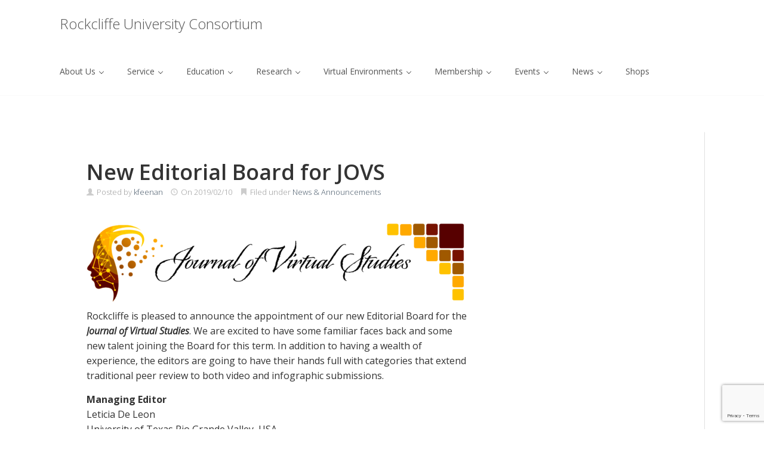

--- FILE ---
content_type: text/html; charset=utf-8
request_url: https://www.google.com/recaptcha/api2/anchor?ar=1&k=6LdAAogUAAAAAH3RnTjyCEJ8dcwHZRbNX-eG-SzE&co=aHR0cHM6Ly91cm9ja2NsaWZmZS5jb206NDQz&hl=en&v=PoyoqOPhxBO7pBk68S4YbpHZ&size=invisible&anchor-ms=20000&execute-ms=30000&cb=liwlp47vcp91
body_size: 48701
content:
<!DOCTYPE HTML><html dir="ltr" lang="en"><head><meta http-equiv="Content-Type" content="text/html; charset=UTF-8">
<meta http-equiv="X-UA-Compatible" content="IE=edge">
<title>reCAPTCHA</title>
<style type="text/css">
/* cyrillic-ext */
@font-face {
  font-family: 'Roboto';
  font-style: normal;
  font-weight: 400;
  font-stretch: 100%;
  src: url(//fonts.gstatic.com/s/roboto/v48/KFO7CnqEu92Fr1ME7kSn66aGLdTylUAMa3GUBHMdazTgWw.woff2) format('woff2');
  unicode-range: U+0460-052F, U+1C80-1C8A, U+20B4, U+2DE0-2DFF, U+A640-A69F, U+FE2E-FE2F;
}
/* cyrillic */
@font-face {
  font-family: 'Roboto';
  font-style: normal;
  font-weight: 400;
  font-stretch: 100%;
  src: url(//fonts.gstatic.com/s/roboto/v48/KFO7CnqEu92Fr1ME7kSn66aGLdTylUAMa3iUBHMdazTgWw.woff2) format('woff2');
  unicode-range: U+0301, U+0400-045F, U+0490-0491, U+04B0-04B1, U+2116;
}
/* greek-ext */
@font-face {
  font-family: 'Roboto';
  font-style: normal;
  font-weight: 400;
  font-stretch: 100%;
  src: url(//fonts.gstatic.com/s/roboto/v48/KFO7CnqEu92Fr1ME7kSn66aGLdTylUAMa3CUBHMdazTgWw.woff2) format('woff2');
  unicode-range: U+1F00-1FFF;
}
/* greek */
@font-face {
  font-family: 'Roboto';
  font-style: normal;
  font-weight: 400;
  font-stretch: 100%;
  src: url(//fonts.gstatic.com/s/roboto/v48/KFO7CnqEu92Fr1ME7kSn66aGLdTylUAMa3-UBHMdazTgWw.woff2) format('woff2');
  unicode-range: U+0370-0377, U+037A-037F, U+0384-038A, U+038C, U+038E-03A1, U+03A3-03FF;
}
/* math */
@font-face {
  font-family: 'Roboto';
  font-style: normal;
  font-weight: 400;
  font-stretch: 100%;
  src: url(//fonts.gstatic.com/s/roboto/v48/KFO7CnqEu92Fr1ME7kSn66aGLdTylUAMawCUBHMdazTgWw.woff2) format('woff2');
  unicode-range: U+0302-0303, U+0305, U+0307-0308, U+0310, U+0312, U+0315, U+031A, U+0326-0327, U+032C, U+032F-0330, U+0332-0333, U+0338, U+033A, U+0346, U+034D, U+0391-03A1, U+03A3-03A9, U+03B1-03C9, U+03D1, U+03D5-03D6, U+03F0-03F1, U+03F4-03F5, U+2016-2017, U+2034-2038, U+203C, U+2040, U+2043, U+2047, U+2050, U+2057, U+205F, U+2070-2071, U+2074-208E, U+2090-209C, U+20D0-20DC, U+20E1, U+20E5-20EF, U+2100-2112, U+2114-2115, U+2117-2121, U+2123-214F, U+2190, U+2192, U+2194-21AE, U+21B0-21E5, U+21F1-21F2, U+21F4-2211, U+2213-2214, U+2216-22FF, U+2308-230B, U+2310, U+2319, U+231C-2321, U+2336-237A, U+237C, U+2395, U+239B-23B7, U+23D0, U+23DC-23E1, U+2474-2475, U+25AF, U+25B3, U+25B7, U+25BD, U+25C1, U+25CA, U+25CC, U+25FB, U+266D-266F, U+27C0-27FF, U+2900-2AFF, U+2B0E-2B11, U+2B30-2B4C, U+2BFE, U+3030, U+FF5B, U+FF5D, U+1D400-1D7FF, U+1EE00-1EEFF;
}
/* symbols */
@font-face {
  font-family: 'Roboto';
  font-style: normal;
  font-weight: 400;
  font-stretch: 100%;
  src: url(//fonts.gstatic.com/s/roboto/v48/KFO7CnqEu92Fr1ME7kSn66aGLdTylUAMaxKUBHMdazTgWw.woff2) format('woff2');
  unicode-range: U+0001-000C, U+000E-001F, U+007F-009F, U+20DD-20E0, U+20E2-20E4, U+2150-218F, U+2190, U+2192, U+2194-2199, U+21AF, U+21E6-21F0, U+21F3, U+2218-2219, U+2299, U+22C4-22C6, U+2300-243F, U+2440-244A, U+2460-24FF, U+25A0-27BF, U+2800-28FF, U+2921-2922, U+2981, U+29BF, U+29EB, U+2B00-2BFF, U+4DC0-4DFF, U+FFF9-FFFB, U+10140-1018E, U+10190-1019C, U+101A0, U+101D0-101FD, U+102E0-102FB, U+10E60-10E7E, U+1D2C0-1D2D3, U+1D2E0-1D37F, U+1F000-1F0FF, U+1F100-1F1AD, U+1F1E6-1F1FF, U+1F30D-1F30F, U+1F315, U+1F31C, U+1F31E, U+1F320-1F32C, U+1F336, U+1F378, U+1F37D, U+1F382, U+1F393-1F39F, U+1F3A7-1F3A8, U+1F3AC-1F3AF, U+1F3C2, U+1F3C4-1F3C6, U+1F3CA-1F3CE, U+1F3D4-1F3E0, U+1F3ED, U+1F3F1-1F3F3, U+1F3F5-1F3F7, U+1F408, U+1F415, U+1F41F, U+1F426, U+1F43F, U+1F441-1F442, U+1F444, U+1F446-1F449, U+1F44C-1F44E, U+1F453, U+1F46A, U+1F47D, U+1F4A3, U+1F4B0, U+1F4B3, U+1F4B9, U+1F4BB, U+1F4BF, U+1F4C8-1F4CB, U+1F4D6, U+1F4DA, U+1F4DF, U+1F4E3-1F4E6, U+1F4EA-1F4ED, U+1F4F7, U+1F4F9-1F4FB, U+1F4FD-1F4FE, U+1F503, U+1F507-1F50B, U+1F50D, U+1F512-1F513, U+1F53E-1F54A, U+1F54F-1F5FA, U+1F610, U+1F650-1F67F, U+1F687, U+1F68D, U+1F691, U+1F694, U+1F698, U+1F6AD, U+1F6B2, U+1F6B9-1F6BA, U+1F6BC, U+1F6C6-1F6CF, U+1F6D3-1F6D7, U+1F6E0-1F6EA, U+1F6F0-1F6F3, U+1F6F7-1F6FC, U+1F700-1F7FF, U+1F800-1F80B, U+1F810-1F847, U+1F850-1F859, U+1F860-1F887, U+1F890-1F8AD, U+1F8B0-1F8BB, U+1F8C0-1F8C1, U+1F900-1F90B, U+1F93B, U+1F946, U+1F984, U+1F996, U+1F9E9, U+1FA00-1FA6F, U+1FA70-1FA7C, U+1FA80-1FA89, U+1FA8F-1FAC6, U+1FACE-1FADC, U+1FADF-1FAE9, U+1FAF0-1FAF8, U+1FB00-1FBFF;
}
/* vietnamese */
@font-face {
  font-family: 'Roboto';
  font-style: normal;
  font-weight: 400;
  font-stretch: 100%;
  src: url(//fonts.gstatic.com/s/roboto/v48/KFO7CnqEu92Fr1ME7kSn66aGLdTylUAMa3OUBHMdazTgWw.woff2) format('woff2');
  unicode-range: U+0102-0103, U+0110-0111, U+0128-0129, U+0168-0169, U+01A0-01A1, U+01AF-01B0, U+0300-0301, U+0303-0304, U+0308-0309, U+0323, U+0329, U+1EA0-1EF9, U+20AB;
}
/* latin-ext */
@font-face {
  font-family: 'Roboto';
  font-style: normal;
  font-weight: 400;
  font-stretch: 100%;
  src: url(//fonts.gstatic.com/s/roboto/v48/KFO7CnqEu92Fr1ME7kSn66aGLdTylUAMa3KUBHMdazTgWw.woff2) format('woff2');
  unicode-range: U+0100-02BA, U+02BD-02C5, U+02C7-02CC, U+02CE-02D7, U+02DD-02FF, U+0304, U+0308, U+0329, U+1D00-1DBF, U+1E00-1E9F, U+1EF2-1EFF, U+2020, U+20A0-20AB, U+20AD-20C0, U+2113, U+2C60-2C7F, U+A720-A7FF;
}
/* latin */
@font-face {
  font-family: 'Roboto';
  font-style: normal;
  font-weight: 400;
  font-stretch: 100%;
  src: url(//fonts.gstatic.com/s/roboto/v48/KFO7CnqEu92Fr1ME7kSn66aGLdTylUAMa3yUBHMdazQ.woff2) format('woff2');
  unicode-range: U+0000-00FF, U+0131, U+0152-0153, U+02BB-02BC, U+02C6, U+02DA, U+02DC, U+0304, U+0308, U+0329, U+2000-206F, U+20AC, U+2122, U+2191, U+2193, U+2212, U+2215, U+FEFF, U+FFFD;
}
/* cyrillic-ext */
@font-face {
  font-family: 'Roboto';
  font-style: normal;
  font-weight: 500;
  font-stretch: 100%;
  src: url(//fonts.gstatic.com/s/roboto/v48/KFO7CnqEu92Fr1ME7kSn66aGLdTylUAMa3GUBHMdazTgWw.woff2) format('woff2');
  unicode-range: U+0460-052F, U+1C80-1C8A, U+20B4, U+2DE0-2DFF, U+A640-A69F, U+FE2E-FE2F;
}
/* cyrillic */
@font-face {
  font-family: 'Roboto';
  font-style: normal;
  font-weight: 500;
  font-stretch: 100%;
  src: url(//fonts.gstatic.com/s/roboto/v48/KFO7CnqEu92Fr1ME7kSn66aGLdTylUAMa3iUBHMdazTgWw.woff2) format('woff2');
  unicode-range: U+0301, U+0400-045F, U+0490-0491, U+04B0-04B1, U+2116;
}
/* greek-ext */
@font-face {
  font-family: 'Roboto';
  font-style: normal;
  font-weight: 500;
  font-stretch: 100%;
  src: url(//fonts.gstatic.com/s/roboto/v48/KFO7CnqEu92Fr1ME7kSn66aGLdTylUAMa3CUBHMdazTgWw.woff2) format('woff2');
  unicode-range: U+1F00-1FFF;
}
/* greek */
@font-face {
  font-family: 'Roboto';
  font-style: normal;
  font-weight: 500;
  font-stretch: 100%;
  src: url(//fonts.gstatic.com/s/roboto/v48/KFO7CnqEu92Fr1ME7kSn66aGLdTylUAMa3-UBHMdazTgWw.woff2) format('woff2');
  unicode-range: U+0370-0377, U+037A-037F, U+0384-038A, U+038C, U+038E-03A1, U+03A3-03FF;
}
/* math */
@font-face {
  font-family: 'Roboto';
  font-style: normal;
  font-weight: 500;
  font-stretch: 100%;
  src: url(//fonts.gstatic.com/s/roboto/v48/KFO7CnqEu92Fr1ME7kSn66aGLdTylUAMawCUBHMdazTgWw.woff2) format('woff2');
  unicode-range: U+0302-0303, U+0305, U+0307-0308, U+0310, U+0312, U+0315, U+031A, U+0326-0327, U+032C, U+032F-0330, U+0332-0333, U+0338, U+033A, U+0346, U+034D, U+0391-03A1, U+03A3-03A9, U+03B1-03C9, U+03D1, U+03D5-03D6, U+03F0-03F1, U+03F4-03F5, U+2016-2017, U+2034-2038, U+203C, U+2040, U+2043, U+2047, U+2050, U+2057, U+205F, U+2070-2071, U+2074-208E, U+2090-209C, U+20D0-20DC, U+20E1, U+20E5-20EF, U+2100-2112, U+2114-2115, U+2117-2121, U+2123-214F, U+2190, U+2192, U+2194-21AE, U+21B0-21E5, U+21F1-21F2, U+21F4-2211, U+2213-2214, U+2216-22FF, U+2308-230B, U+2310, U+2319, U+231C-2321, U+2336-237A, U+237C, U+2395, U+239B-23B7, U+23D0, U+23DC-23E1, U+2474-2475, U+25AF, U+25B3, U+25B7, U+25BD, U+25C1, U+25CA, U+25CC, U+25FB, U+266D-266F, U+27C0-27FF, U+2900-2AFF, U+2B0E-2B11, U+2B30-2B4C, U+2BFE, U+3030, U+FF5B, U+FF5D, U+1D400-1D7FF, U+1EE00-1EEFF;
}
/* symbols */
@font-face {
  font-family: 'Roboto';
  font-style: normal;
  font-weight: 500;
  font-stretch: 100%;
  src: url(//fonts.gstatic.com/s/roboto/v48/KFO7CnqEu92Fr1ME7kSn66aGLdTylUAMaxKUBHMdazTgWw.woff2) format('woff2');
  unicode-range: U+0001-000C, U+000E-001F, U+007F-009F, U+20DD-20E0, U+20E2-20E4, U+2150-218F, U+2190, U+2192, U+2194-2199, U+21AF, U+21E6-21F0, U+21F3, U+2218-2219, U+2299, U+22C4-22C6, U+2300-243F, U+2440-244A, U+2460-24FF, U+25A0-27BF, U+2800-28FF, U+2921-2922, U+2981, U+29BF, U+29EB, U+2B00-2BFF, U+4DC0-4DFF, U+FFF9-FFFB, U+10140-1018E, U+10190-1019C, U+101A0, U+101D0-101FD, U+102E0-102FB, U+10E60-10E7E, U+1D2C0-1D2D3, U+1D2E0-1D37F, U+1F000-1F0FF, U+1F100-1F1AD, U+1F1E6-1F1FF, U+1F30D-1F30F, U+1F315, U+1F31C, U+1F31E, U+1F320-1F32C, U+1F336, U+1F378, U+1F37D, U+1F382, U+1F393-1F39F, U+1F3A7-1F3A8, U+1F3AC-1F3AF, U+1F3C2, U+1F3C4-1F3C6, U+1F3CA-1F3CE, U+1F3D4-1F3E0, U+1F3ED, U+1F3F1-1F3F3, U+1F3F5-1F3F7, U+1F408, U+1F415, U+1F41F, U+1F426, U+1F43F, U+1F441-1F442, U+1F444, U+1F446-1F449, U+1F44C-1F44E, U+1F453, U+1F46A, U+1F47D, U+1F4A3, U+1F4B0, U+1F4B3, U+1F4B9, U+1F4BB, U+1F4BF, U+1F4C8-1F4CB, U+1F4D6, U+1F4DA, U+1F4DF, U+1F4E3-1F4E6, U+1F4EA-1F4ED, U+1F4F7, U+1F4F9-1F4FB, U+1F4FD-1F4FE, U+1F503, U+1F507-1F50B, U+1F50D, U+1F512-1F513, U+1F53E-1F54A, U+1F54F-1F5FA, U+1F610, U+1F650-1F67F, U+1F687, U+1F68D, U+1F691, U+1F694, U+1F698, U+1F6AD, U+1F6B2, U+1F6B9-1F6BA, U+1F6BC, U+1F6C6-1F6CF, U+1F6D3-1F6D7, U+1F6E0-1F6EA, U+1F6F0-1F6F3, U+1F6F7-1F6FC, U+1F700-1F7FF, U+1F800-1F80B, U+1F810-1F847, U+1F850-1F859, U+1F860-1F887, U+1F890-1F8AD, U+1F8B0-1F8BB, U+1F8C0-1F8C1, U+1F900-1F90B, U+1F93B, U+1F946, U+1F984, U+1F996, U+1F9E9, U+1FA00-1FA6F, U+1FA70-1FA7C, U+1FA80-1FA89, U+1FA8F-1FAC6, U+1FACE-1FADC, U+1FADF-1FAE9, U+1FAF0-1FAF8, U+1FB00-1FBFF;
}
/* vietnamese */
@font-face {
  font-family: 'Roboto';
  font-style: normal;
  font-weight: 500;
  font-stretch: 100%;
  src: url(//fonts.gstatic.com/s/roboto/v48/KFO7CnqEu92Fr1ME7kSn66aGLdTylUAMa3OUBHMdazTgWw.woff2) format('woff2');
  unicode-range: U+0102-0103, U+0110-0111, U+0128-0129, U+0168-0169, U+01A0-01A1, U+01AF-01B0, U+0300-0301, U+0303-0304, U+0308-0309, U+0323, U+0329, U+1EA0-1EF9, U+20AB;
}
/* latin-ext */
@font-face {
  font-family: 'Roboto';
  font-style: normal;
  font-weight: 500;
  font-stretch: 100%;
  src: url(//fonts.gstatic.com/s/roboto/v48/KFO7CnqEu92Fr1ME7kSn66aGLdTylUAMa3KUBHMdazTgWw.woff2) format('woff2');
  unicode-range: U+0100-02BA, U+02BD-02C5, U+02C7-02CC, U+02CE-02D7, U+02DD-02FF, U+0304, U+0308, U+0329, U+1D00-1DBF, U+1E00-1E9F, U+1EF2-1EFF, U+2020, U+20A0-20AB, U+20AD-20C0, U+2113, U+2C60-2C7F, U+A720-A7FF;
}
/* latin */
@font-face {
  font-family: 'Roboto';
  font-style: normal;
  font-weight: 500;
  font-stretch: 100%;
  src: url(//fonts.gstatic.com/s/roboto/v48/KFO7CnqEu92Fr1ME7kSn66aGLdTylUAMa3yUBHMdazQ.woff2) format('woff2');
  unicode-range: U+0000-00FF, U+0131, U+0152-0153, U+02BB-02BC, U+02C6, U+02DA, U+02DC, U+0304, U+0308, U+0329, U+2000-206F, U+20AC, U+2122, U+2191, U+2193, U+2212, U+2215, U+FEFF, U+FFFD;
}
/* cyrillic-ext */
@font-face {
  font-family: 'Roboto';
  font-style: normal;
  font-weight: 900;
  font-stretch: 100%;
  src: url(//fonts.gstatic.com/s/roboto/v48/KFO7CnqEu92Fr1ME7kSn66aGLdTylUAMa3GUBHMdazTgWw.woff2) format('woff2');
  unicode-range: U+0460-052F, U+1C80-1C8A, U+20B4, U+2DE0-2DFF, U+A640-A69F, U+FE2E-FE2F;
}
/* cyrillic */
@font-face {
  font-family: 'Roboto';
  font-style: normal;
  font-weight: 900;
  font-stretch: 100%;
  src: url(//fonts.gstatic.com/s/roboto/v48/KFO7CnqEu92Fr1ME7kSn66aGLdTylUAMa3iUBHMdazTgWw.woff2) format('woff2');
  unicode-range: U+0301, U+0400-045F, U+0490-0491, U+04B0-04B1, U+2116;
}
/* greek-ext */
@font-face {
  font-family: 'Roboto';
  font-style: normal;
  font-weight: 900;
  font-stretch: 100%;
  src: url(//fonts.gstatic.com/s/roboto/v48/KFO7CnqEu92Fr1ME7kSn66aGLdTylUAMa3CUBHMdazTgWw.woff2) format('woff2');
  unicode-range: U+1F00-1FFF;
}
/* greek */
@font-face {
  font-family: 'Roboto';
  font-style: normal;
  font-weight: 900;
  font-stretch: 100%;
  src: url(//fonts.gstatic.com/s/roboto/v48/KFO7CnqEu92Fr1ME7kSn66aGLdTylUAMa3-UBHMdazTgWw.woff2) format('woff2');
  unicode-range: U+0370-0377, U+037A-037F, U+0384-038A, U+038C, U+038E-03A1, U+03A3-03FF;
}
/* math */
@font-face {
  font-family: 'Roboto';
  font-style: normal;
  font-weight: 900;
  font-stretch: 100%;
  src: url(//fonts.gstatic.com/s/roboto/v48/KFO7CnqEu92Fr1ME7kSn66aGLdTylUAMawCUBHMdazTgWw.woff2) format('woff2');
  unicode-range: U+0302-0303, U+0305, U+0307-0308, U+0310, U+0312, U+0315, U+031A, U+0326-0327, U+032C, U+032F-0330, U+0332-0333, U+0338, U+033A, U+0346, U+034D, U+0391-03A1, U+03A3-03A9, U+03B1-03C9, U+03D1, U+03D5-03D6, U+03F0-03F1, U+03F4-03F5, U+2016-2017, U+2034-2038, U+203C, U+2040, U+2043, U+2047, U+2050, U+2057, U+205F, U+2070-2071, U+2074-208E, U+2090-209C, U+20D0-20DC, U+20E1, U+20E5-20EF, U+2100-2112, U+2114-2115, U+2117-2121, U+2123-214F, U+2190, U+2192, U+2194-21AE, U+21B0-21E5, U+21F1-21F2, U+21F4-2211, U+2213-2214, U+2216-22FF, U+2308-230B, U+2310, U+2319, U+231C-2321, U+2336-237A, U+237C, U+2395, U+239B-23B7, U+23D0, U+23DC-23E1, U+2474-2475, U+25AF, U+25B3, U+25B7, U+25BD, U+25C1, U+25CA, U+25CC, U+25FB, U+266D-266F, U+27C0-27FF, U+2900-2AFF, U+2B0E-2B11, U+2B30-2B4C, U+2BFE, U+3030, U+FF5B, U+FF5D, U+1D400-1D7FF, U+1EE00-1EEFF;
}
/* symbols */
@font-face {
  font-family: 'Roboto';
  font-style: normal;
  font-weight: 900;
  font-stretch: 100%;
  src: url(//fonts.gstatic.com/s/roboto/v48/KFO7CnqEu92Fr1ME7kSn66aGLdTylUAMaxKUBHMdazTgWw.woff2) format('woff2');
  unicode-range: U+0001-000C, U+000E-001F, U+007F-009F, U+20DD-20E0, U+20E2-20E4, U+2150-218F, U+2190, U+2192, U+2194-2199, U+21AF, U+21E6-21F0, U+21F3, U+2218-2219, U+2299, U+22C4-22C6, U+2300-243F, U+2440-244A, U+2460-24FF, U+25A0-27BF, U+2800-28FF, U+2921-2922, U+2981, U+29BF, U+29EB, U+2B00-2BFF, U+4DC0-4DFF, U+FFF9-FFFB, U+10140-1018E, U+10190-1019C, U+101A0, U+101D0-101FD, U+102E0-102FB, U+10E60-10E7E, U+1D2C0-1D2D3, U+1D2E0-1D37F, U+1F000-1F0FF, U+1F100-1F1AD, U+1F1E6-1F1FF, U+1F30D-1F30F, U+1F315, U+1F31C, U+1F31E, U+1F320-1F32C, U+1F336, U+1F378, U+1F37D, U+1F382, U+1F393-1F39F, U+1F3A7-1F3A8, U+1F3AC-1F3AF, U+1F3C2, U+1F3C4-1F3C6, U+1F3CA-1F3CE, U+1F3D4-1F3E0, U+1F3ED, U+1F3F1-1F3F3, U+1F3F5-1F3F7, U+1F408, U+1F415, U+1F41F, U+1F426, U+1F43F, U+1F441-1F442, U+1F444, U+1F446-1F449, U+1F44C-1F44E, U+1F453, U+1F46A, U+1F47D, U+1F4A3, U+1F4B0, U+1F4B3, U+1F4B9, U+1F4BB, U+1F4BF, U+1F4C8-1F4CB, U+1F4D6, U+1F4DA, U+1F4DF, U+1F4E3-1F4E6, U+1F4EA-1F4ED, U+1F4F7, U+1F4F9-1F4FB, U+1F4FD-1F4FE, U+1F503, U+1F507-1F50B, U+1F50D, U+1F512-1F513, U+1F53E-1F54A, U+1F54F-1F5FA, U+1F610, U+1F650-1F67F, U+1F687, U+1F68D, U+1F691, U+1F694, U+1F698, U+1F6AD, U+1F6B2, U+1F6B9-1F6BA, U+1F6BC, U+1F6C6-1F6CF, U+1F6D3-1F6D7, U+1F6E0-1F6EA, U+1F6F0-1F6F3, U+1F6F7-1F6FC, U+1F700-1F7FF, U+1F800-1F80B, U+1F810-1F847, U+1F850-1F859, U+1F860-1F887, U+1F890-1F8AD, U+1F8B0-1F8BB, U+1F8C0-1F8C1, U+1F900-1F90B, U+1F93B, U+1F946, U+1F984, U+1F996, U+1F9E9, U+1FA00-1FA6F, U+1FA70-1FA7C, U+1FA80-1FA89, U+1FA8F-1FAC6, U+1FACE-1FADC, U+1FADF-1FAE9, U+1FAF0-1FAF8, U+1FB00-1FBFF;
}
/* vietnamese */
@font-face {
  font-family: 'Roboto';
  font-style: normal;
  font-weight: 900;
  font-stretch: 100%;
  src: url(//fonts.gstatic.com/s/roboto/v48/KFO7CnqEu92Fr1ME7kSn66aGLdTylUAMa3OUBHMdazTgWw.woff2) format('woff2');
  unicode-range: U+0102-0103, U+0110-0111, U+0128-0129, U+0168-0169, U+01A0-01A1, U+01AF-01B0, U+0300-0301, U+0303-0304, U+0308-0309, U+0323, U+0329, U+1EA0-1EF9, U+20AB;
}
/* latin-ext */
@font-face {
  font-family: 'Roboto';
  font-style: normal;
  font-weight: 900;
  font-stretch: 100%;
  src: url(//fonts.gstatic.com/s/roboto/v48/KFO7CnqEu92Fr1ME7kSn66aGLdTylUAMa3KUBHMdazTgWw.woff2) format('woff2');
  unicode-range: U+0100-02BA, U+02BD-02C5, U+02C7-02CC, U+02CE-02D7, U+02DD-02FF, U+0304, U+0308, U+0329, U+1D00-1DBF, U+1E00-1E9F, U+1EF2-1EFF, U+2020, U+20A0-20AB, U+20AD-20C0, U+2113, U+2C60-2C7F, U+A720-A7FF;
}
/* latin */
@font-face {
  font-family: 'Roboto';
  font-style: normal;
  font-weight: 900;
  font-stretch: 100%;
  src: url(//fonts.gstatic.com/s/roboto/v48/KFO7CnqEu92Fr1ME7kSn66aGLdTylUAMa3yUBHMdazQ.woff2) format('woff2');
  unicode-range: U+0000-00FF, U+0131, U+0152-0153, U+02BB-02BC, U+02C6, U+02DA, U+02DC, U+0304, U+0308, U+0329, U+2000-206F, U+20AC, U+2122, U+2191, U+2193, U+2212, U+2215, U+FEFF, U+FFFD;
}

</style>
<link rel="stylesheet" type="text/css" href="https://www.gstatic.com/recaptcha/releases/PoyoqOPhxBO7pBk68S4YbpHZ/styles__ltr.css">
<script nonce="ftphvj3Zmy7a4oiCvcwE8w" type="text/javascript">window['__recaptcha_api'] = 'https://www.google.com/recaptcha/api2/';</script>
<script type="text/javascript" src="https://www.gstatic.com/recaptcha/releases/PoyoqOPhxBO7pBk68S4YbpHZ/recaptcha__en.js" nonce="ftphvj3Zmy7a4oiCvcwE8w">
      
    </script></head>
<body><div id="rc-anchor-alert" class="rc-anchor-alert"></div>
<input type="hidden" id="recaptcha-token" value="[base64]">
<script type="text/javascript" nonce="ftphvj3Zmy7a4oiCvcwE8w">
      recaptcha.anchor.Main.init("[\x22ainput\x22,[\x22bgdata\x22,\x22\x22,\[base64]/[base64]/MjU1Ong/[base64]/[base64]/[base64]/[base64]/[base64]/[base64]/[base64]/[base64]/[base64]/[base64]/[base64]/[base64]/[base64]/[base64]/[base64]\\u003d\x22,\[base64]\x22,\x22wpPCkcODw59iKDJjwpfDv8KEeRtLeWHDocO2wo7Dgx1/LcK/wpHDt8O4wrjCicK+LwjDjWbDrsOTLcOiw7hsQVs6YSTDj1pxwr7DlWpweMOtwozCicO1QDsRwqc2wp/[base64]/CkHHDmislwqQdw6LChcKoT13Ds8OSMVXDkMOjVMK4VwHCuhlrw7NLwq7CrAAECcOYFiMwwpU6asKcwp3Ds0PCjkzDghrCmsOCwpjDjcKBVcOWcV8Mw6RMZkJCTMOjbnDCmsKbBsKcw44BFy/DuSErS07DgcKCw5gaVMKdej9Jw6EWwokSwqBSw6zCj3jCg8K+OR0FQ8OAdMOOacKEa0BtwrzDkWc1w48wYRrCj8OpwrMpRUVBw4k4wo3CtcK4P8KEOgUqc0bCt8KFRcOYRsOdfkg/BUDDlMKRUcOhw6bDkDHDmkNPZ3rDjSwNbVIaw5HDnQTDmwHDo33ClMO8wpvDnsOqBsOwA8OswpZkf3FecsKhw5LCv8K6bsOHM1xDOMOPw7t0w6LDsmx7wqrDq8Ogwpkuwqtww6rCijbDjGbDg1zCo8KHYcKWWjNkwpHDk0HDmAkkaX/CnCzCjcOiwr7Do8OlQXpswqTDl8KpYXPChMOjw7lYw5FSdcKcFcOMK8KPwotOT8O2w7Jow5HDiX9NAghQEcOvw7hELsOaeSg8O3sPTMKhYsOtwrESw4MMwpNbQcOGKMKACsO8S0/ChC1Zw4ZOw6/CrMKedhRXeMKFwoQoJVTDgm7CqgDDpSBOJi7CrCk8VcKiJ8KeQ0vClsKFwp/[base64]/DnTMUwoEYEsKtwonDtsOWwpjDuDzDnA4aMMK6VgpCw6zDg8KIQ8O+w4R8w6ctwrnDoU7DlcOpH8O+fXB1woIew6gIT1Qywotsw6DChz1qwo5uSsO6wqvDu8OkwrxAT8ObZBNhwo8bacKIw5DCkxnCp30HGC98wpcIwp/DnMKjw6HDh8Kww5DDucKNXMOlwpPDlmQyBMKKQcKTwrFYw5nDocOxchrDisOucj3CgsOTYMOYWgt3w5vCoDjCsW/Dk8Kxw5/DhcK4U3wjBsOEwqRScXpMwrPCuBA5V8K4w7nDr8KEK0PDtxpPRwDCpCHDvcKhw5LCtgHCjcKkw6bCvHbCvT/[base64]/woDDlzHCu8K4wosOw7E+wq3DlMO+wptEMTPCu8O+w7XDhTDDucKXTMOcwqrDl0/DjxvDs8OhwojDqnxrQsKDJgTDuT7DicO2w5vCpTE7c1PCiW7DvMOhPsK1w7rDuhnCo2jCqAlqw57CvcKxVHDCpWM6Zk3DqsOhC8KtEGrCvhrDtsK2AMKLAMOJwo/DlXkkw6TDkMKbKXQSw77DtCTDqEt6wo1xwoDDkkNSES/CiDjCuAIcF1DDvifDt3/CtwLDsQ0lOQhpPmzDry0+F1w+w7Vge8OncXM/bWjDn2dbwp17U8OadcOSYlpfQcO7wrTCq0tFcMK6csObQ8Odw48Bw49twqrCjEAMwrF1wq3DlwXCmsOgI1LCgQEVw7LCjsO/w7dhw4xXw4JINMKiwqxrw6bDrWHDvW8VSjdMwp7CqMKPZ8OyT8OxRsO+w6nCgUrCgEjCosK4elguUHnDqWdKGsKVBwByD8KvB8KMQW8/MiAodsKxw5cIw49Sw6XDq8KPEsOswrElw6nCvWBqw71tccKywowqTVkfw70LR8Ogw7B1LMKpwpDDlcOzw5Eqwo0Xw5RbcWg+NsO/wpYUNsKowqTDjMKyw51eJsKMJxsnwpwVesKVw4/DohYXwpnDj0gtwolFwqvDkMOJw6PCi8KWw7/[base64]/DkhHCgHzDukETwpVMwqRaw7sBN3lYRFIlOMOeGsKAwo8Uw4HDsEtLJ2Z9w7/DrsOWDMO1YGMVwqDDvMK9w5zCgsOzwp4Jw5TDkMOsFMKpw6bCsMO7ew44w6fChW3CnDbCuE7CpBXCs3XCgVICUX44wp1HwobDjE9AwqXCqcOawrHDh8OZwoE9wp4lMsOnwrFBAwAwwqlgFcKwwpQ9w5JDIW4DwpUeWRrCksOdFR5RwovDoCTDm8Kcwq/Dv8OswpXDlcO/RcKkbcKUwrUjMyNfCADCrMKQH8OzbcO0JsK2wpvChRLCqgDCk3JQXwsvHcK3XA7Cpg3Dmw3DpMOaLcO9KcOzwrMhC17DpsOYw6fDqcKbDsKMwp1Vw4TDv0LCuQ5yGnxGwprDh8O3w5jCtMKNwo0Cw7llTsOLNl/[base64]/[base64]/CoMOdwqcdIjoWXcOuNcOmw6BFdS8gwp9pw7LCgcOfw7YGw4PDoBViw4/[base64]/Dn0VtYcOIZMOrIiPCocO5w5jDiyvDvsOhDGjDnsO/wrtGwqxNPBFrC3XDmMOYSMOELGwOCcO1w4oUwpvDuC7CnHsTwq/DpcKMBMOkTF3DoAUvwpcHw6nDksKqXUTCqVgjMsOfwojDksO4XMO8w4vCmVbDnBg+ecKxRSddXMK4c8KXwooFw7Bwwr/CgMKDwqHCvykCwp/[base64]/CkEbCqcOrw6Qvw5jCkcKhwqTCmsKPw4otASswwogqwoF9H1o3QcKwc1nCnhVkccO4wr8xw4gLwoTCqQXCiMK7enHDl8KDwpJ5w4QqRMOYwr/Cu3RdKcKLwrFdSFHCkiROw5rDgQXDhsKoPcKpL8OZKsOuw4Rhw5/[base64]/wrLDvsO9w5wuDsKBSHHDisO/[base64]/CjsO3wovDssKfJUMAw7V5w7lhfMOecz/DpsKgfHXDu8OpNHXCvBnDvMOtIsOPTmEkwr7Cn28yw5AgwrENworCth/Dp8KwDsKnw7oSVyUoK8OKXcKTC0LCkVNow4YxZFlNw7zCtMKKfX7CmWvCvMKVPHfDuMObRD5QMcKew5/CoQB9w5vCncKDw6LCkAx3WcOTPDY/KF4Bw6QMMAV/Z8Oxw7FAHS0/TUnDnsO+w77ChsK/wrhfcxATwqPCkj3CgATDhsOWwpEVPcOTJF9/w61fGsKNwqosOsOww5YqwonDpA/DgcOAG8KBSMKBD8ORecOCR8KhwqsSESTDtVjDlhU0woZjwqY5A3RnT8K7NcKVH8ONeMO9SsKVwoLCt2rCksKGwp0cA8OmGcKZwrQ9K8KZbsOrwrbDrREHw4YWTDnDn8KWW8O8OsOYwoN/w5TCgsOgPzB6XMKXBcOJVsKtN0pUKsKbw6TCoxLDksOuwpstC8KZEQ4vTMOqwq/ChMKsYsO7w4MDJ8Ouw5FGVErDjWrDssOdwo9JYMO2w7Q4TjECwpQjFsKDEMOOw45MQcK+N2kqwr/[base64]/w6fDrUFdDsOuwoclwpXDuTMrw77DncOxw4TDjsKhw6kIw6XCucKZwolsGURBIkBjXxjCgBNxMlNcYSQGwpEzw6B4KcOPw4kBZxzCo8OyQsKlwqklwppRw7TCo8KrOyRNL2/DoEscwrDDuykrw6bDsMOZYMKvBjHDlsOIO3TCrDQSQh/DkMK1w7xsbsOfwplKw4FPwrYuw5rCvMKsI8KKwq4Ew6QxT8OqJ8KJw4HDo8KnCHdZw47Col9haFFVF8KwKhlSwr/[base64]/[base64]/ZGzCgMKIwoVrw7RZw6zDo8OOJMKcRgbDhcOvwpp/[base64]/CmTRkV8KMw40ww77CmMOzSghHwovDvCdyw7cWMlXClmY1MsOdw7haw6PClMOiCMO8Vw3Dh3NiwpnCgcKCS3FXw4LDjEoGw47CnHTDgsK8wqYrC8KhwqFuQcOBNhfDqW5GwodMwqZIwrfCv2nDicKzYgjCmG/[base64]/[base64]/Ct8O4wqh3HsKjYUHDicKQCgJWw69zw4rDrG3CjUtgVA7ChcKKOMKCwpcgShY6MV8iR8KEw4ZIJMO1McKDWRpsw7LDicKnwqoEXkLCnAzCh8KFGz87YsKeDQfCqyPCsCNcHyNzw5LCjMKkwr/CsVbDlsOKwo4gBMK/w4PDjRvCg8OKU8Oaw5kQOMOAwrfDpVPCpQTCiMOvw63CmR/[base64]/e8OdHyzCrMOQw68uKMKQHMKhw5oBwrR1wrlrw4DCvcKoDxfCpEfCvcOONMK+w4AOw6TCvMOFw67Dui7CtF3DmBM8LcO4wpoRwpg3w6N3ZsOle8OEwpfCi8OTUA7CsX3DscO/w67ChFPCg8KDw5N3woVawr8/wrtSWcKBRnXCpsOKa1N5G8Kiwqx6e1p6w6txwq7DiUFgacKXwo4Fw5p+HcO5XMONwrnDksKlQF3CvCXDm3TCgMO6McKEwo8HNgrDvRzCrsOzwrPCtMOLw4TDtG/CosOqwq7DlsOrwobCu8OlW8KvRUp1OgbDtsOEw5nDiUETWkgBRMOkLUcIwrHDkSLChcO5wofDsMOsw4rDoATCllstw77CkzbDh0U/[base64]/Dgi3CtX1TwpcGw4wYOlc9woDDnsOeey5zIcK6w4hUa3t5w4MIFzvCkAVPdMOWw5MnwrhYJMOpZcK9TD5tw7bCnEJ5LhQddsOvw7s7W8OAw5LDvHF4wq/[base64]/DsVnDgkDDlVE8wrFPwqwvw4FkwrDCpCvCsA/[base64]/Do38Uw6jCisOTw4Ivw7XCn1NkwoV/[base64]/[base64]/[base64]/Ct8KBw50+w5kAw4AGwoJWwqRAKcOyBMOhJ8OWTMKAw7s0CMOgfMO+wo/DqgzCvcO5DFjCr8ODw4VJwqJkDklzDgvCnV0QwpvCr8OsJm10wrLCthXDnBoOSsKnVWx1Qh9DEMKmXxRBesKGc8O/ZHLCnMOjU1TDvsKJwrhrZlXDpMKqwpnDpW/DlDrDoVtTw7vCkcKPLcObBcKfT1jDpsO7OcOHw6fCtkjCvXVmwrnCs8Kqw6nCsEHDognDt8OwFcKwG20CFcKVw4/Dk8KwwrUvwoLDh8OaYMObw55lwoE2aiDDiMKbw7s8UCtmwpJaFRPCkSLCoTrCmhQKw4sTUsK2wq3Dlzxzwos2HEXDqR7CucKgME58w5wgSsKzw507VMKFw5UNGlDCmnzDmhkswqvDlcKOw5EOw6FsEVzDusO8w5/[base64]/J8KywqMow54FezTCiMOgw7/[base64]/[base64]/CoRXDnBbCr8OsI29CwqRXwrZpc8KUVhjCkcOMw57CkSjCp2hRw6XDt03DoArCnzdPwpDCtcOIwqEew6spbMKKKk7CpsKBOMONwpXDszE4wqrDu8ObLWwHHsONJ3oPZMOQemfDs8KVw4DDlEdALjgaw6/CqMO8w6dmwpvDu1LCiQhvw6HCowdIwpcIUT04b1/CvsKUw5/[base64]/CqRxUIsOHwoTCu8O5w7/[base64]/CtSvDpHloEMKLw48lwotzPQXDisOsYRnDmGpuO8KILCPDtEzDqH3ChANiH8OfDcOvw7LDkMKCw6/DmMO+WMKpw6fCvVPDsVjClHZzwr46w4YnwqorK8KCw4XCjcO8HcKSw7jCjAzDkcO1LcOZwpvDv8Oqw6TDlMKyw5x4wqhuw4EgTAbCtizDvCkTXcKWQ8KfcsKhw7/DvzViw6lPfxTClD9cw6I2NSnCl8KqwrvDocK4wrLDkx5Aw6XCpsOqB8OTw4l7w6s0L8K2w5ZuPMKRwqnDj2HCvsOEw7zCpxYaHsKTwrtPIDDDmcKSDFrDj8OdGH5icD/Dq2XCs0Ryw4MLbMOZYMOBw7zCj8KVAkrDvMOAwozDnsOjw6R9w75XRsKMwonChsK/wpvDnVbCm8KBIyRfF2/DkMONw6Y5CxQ0wr7DpmdKQsKyw4s9X8KgTljDojnCgV/DjUknCCrDqcOrwrVMG8OeVi/[base64]/DpsOuwrUOwrHCsH7DkEHDrMOSSsOrX0AmW8O/w51iw63Do23DnsKwVsO1YTvDtMKUYMKGw5weXBMwUV8sbsKWIGPCscOKTsO0w67DqMOhTcOaw799w5LCg8KJw7sbw5Y3JcKvJDdIw4JDXsOawrJMwodOwqnDj8KfwqfCpA/CnMO9WMKYL1R0e0R1fcOOQMO7w5taw4zDuMKHwrDCo8OWw6/[base64]/Dgj7Cu11Qwok9ZsKgE8OpwqFIemA/QsOmwpd/e8KwW1nDowfDvV8EHyl6SsOlwqByW8KIwrxFwptuw6HCjn17woNddkTDjsKrUsO/GgzDmSJSCGTDnkHCpsOge8O5MDoKZDHDncONwojCqw/DiSM9woLCnT3DgsKpw6bCqMOTOMOlwpvCtcKeVlEWHcKfwoHDnBx/w53Dmm/DlcK/Em7Do3B3d2Jrw6DDqgTDk8K/wo7Cjj13wqEfwohuwocAKB/[base64]/DtUbCqMOmCsKIwodow7zCjcKVwo7Dkyw2HMOVHVzChVHCnlDCmzbDo38/w7YrGsKpw4nDqsKzwqMXX0PCuXVkLEPCj8OGUMKSPBdgw5NaUcOuKMOvwrbDgMOkVxLDqsKjwpXDk3V7wpnCj8OMDcOOfsOmBnrCgMO9csO7U1oZwqEywrvCm8K/AcOMP8OPwqPCrCXDgXtdw6PDujrDuD4gwrrCkA0ow5ZPWjM7w4Vcw64IChzDvg/ClcO+w6fCnGnDqcO5NcOmWRA1E8KRD8OowrjDt1zChsORNsKwHjLChsOmwq7Dr8KtBBDCjcO8S8K+wr1Zw7TDisOAwp7CusOFTCjCoXTCksKow7QIwojCqcOwMTMXCGBGwq3Cu3pBMnLCjVhqwrDDnsKZw6hdJcOuw5l+wrp2wpQ/aQbCk8Otwp4rdMKtwq8dW8KAwppewpTCrQhZZsK0woXCscKOw5UcwpXCvB7Dqk9dVS4iA2nDosO+wpNmAxJEw63Ci8KdwrHChXnDnMKhe3USw6/DhUAuGcOtwoLDusODVcO/B8OBwp/DulFcPWTDigXDpsOuwrbDikLCgcOPJTDCpMKOw4l7RnfClUrDnw3DoQvCnC42wrHDkGVDTCIbTMKBEhoceTnCt8KRBV4iTsOMCsO+w7gyw6RSC8KgbHtpwrLCmcKqbBjDscKHcsKSw45/w6A6IQYEwrjCli/[base64]/DpUrDtX/DtEHDlgzCskbDvA1yRX/DhSkCOghfbMKpfDfChsO1w73DvMOBw4Jww5dvwqzDj1LDm3hpe8OUCw0wKRnCgMOmVhvDvsOSw67DuyBTMQXCpsK0wr9uYsKFwptYwrIRI8OhdQ18bcOcw7ZrHSdJwpsJR8OewoArwotFLcOzVRXDkMOcwr8fw43CoMORM8KywqZmecKMb3/[base64]/[base64]/w6FUw7rDiGvDvsKCwr3DgcKrVnoewoDDmwLDl8KEwr/[base64]/[base64]/DpFJGX8O0Y8OJTUIoGDrDs04Tdl/Cjj1+w7lwwpfCscOYQsObwqXCr8KBwr/[base64]/Dm8OhwpdpBwhsw6DDi8Kcf8Ofw5QsOnrDviLDmcO+XsOwB0IZw4nDoMKOw486QsO5wrJbNcODw6FmCsKCw79pecKefzQcwr9qw5TCh8KqwqDDisK2ccOzwoTCg11xw6LClGjCk8OLZMKtDcOuwpRKU8OkWcK6w6sKFcOdw5LDnMKMfmkPw5t/CcO0wqxGw7Z5wrzDmgHCn2/Cr8Kewr/Ch8Krwo/ChDjCtMK2w7fCrMOMYsO7WFgmD2RSGXfDoVshw7XCgX/Ci8OHYhYCd8KUSDfDuxfCn0bDqcOeBsOdfwTDjMKQZTnCoMOkJcOVSGrCqVzDhi/DrxE4X8K5wrBJw7nClsKowpnCtFvCtnxeEQJgLW5ZdMKiHwQhw4jDtcKVKCswLMONAQ5rwqrDqsODwptqw7zDoH/DrgPClcKSL07DiVB4DWtWBVEww4YTw4HCoGDChMK1wr/CugwIwq7CuEc4w43CjQ0DKB/CkmTDksKLw4MAw7jCocO5w7/DqMK/w61ZYXBJAcKOOiY9w53CmsO7N8OiDMOpN8KVw4fCpCwdA8OhVsO2wq44w6XDvTbDjy7Dg8Kgw4nCpjdeHcKjN0VqIwzDkMKHwp0jw7/Cr8KAAH/[base64]/EMKDw4l1KcKywrUpTsOpw45lbHR4LFXCuMOmGAPCij7DiWLDsyvDhWdKAcKLYjkzw4LDqMKtw489wrBcC8OnBTPDuxPCqcKpw7NlWlPDi8OzwrExasOswrjDqMKkS8OywrHCnTAbwr/Dp2NjCMOaworDgMO/H8KIKsO4wpUbIMOTwoNbZMOGw6DDqRHCosKRLWnClMKoeMOcEsOYw4zDksOWbQTDh8ODwoTDrcO2acK7wqfDhcOlw5Yzwrg9CR8gw4obUx87ASnDjELCn8O9I8KSIcKFw5UoWcO+EMKQwpkQwqPDisKHw5HDgT/DrsOAeMKyZD1qax3Cu8OsJMOPwrPCjMKBw5Vww6DDkk08DmjDhiM+WwdSEmlCw5IHNsKmwoxoMF/CvkzDlsKewot1wrIxGsKFLhLDtA18LcOsYkAFw5zCucOINMOJZ1gHw7NqICvCusOCYxrDqW5NwrDChMKww6E8wpnDoMKjVsOfQFDDvU/CjsOzwqjCqEovw5/[base64]/[base64]/[base64]/DqMObdMK1UsKRb8K+w4XDlsO1wocuw6vCrnNNw5vDnB3CkmhPw48aL8KPGDLCgcOlwrvDtsOxecKzXcKeCx0Gw6howoYOMMOVw5/DoXDDuwFFFsONEMKlwonDq8KewqLCgsK/wobCsMKSKcOBAj92GcKAAUHDscOkw49UTzYaIU/[base64]/[base64]/w4rCisOOw4XDhsKow6HCngPCnG7Cr8KowpXCoMOcw6jCuSfChsOGCcKKNWPDn8Ocw7DDucO9w6nDnMOrwqsDMMKUwoknECoGwrkHwpovM8O7wrPDh0nDnsKBw6vDj8KJHABrw5Q+wonCssK2w78KFsKjG2fDrsOjwp/CscOAwpbCqhLDnQbCisOFw43DqcOJwo4FwqpzCMOfwp8twodSWcO8wocQRMKcw6BGacK7wqhgw6JPw4DCkwbDvBvCvHDDq8OmN8KewpdzwojDqcOcI8OcBCIvNsKxeT4vb8OCGsKxV8O+EcKGwp3Dj0HDnsKJwp7CqCHDoil+bjjChAkxw612w4I/woPCqSDDgRbDs8KtHcK3w7dWw73CrcOmw5nDhjl0YsKAYsO8w7DDpsKiLERRelDCrStTworDtmkPwqPDuG7Do3JVw4dsDQbCk8Kpw4ciw7HCs2s8IsKtOMKlJsOnfyNTPcKRUMO9wpdfdjzCkm3Cr8KkGHgcOlxOwrpBesKYw6g5w6jCt0V/wrPDmh3DqsOxw7HDgQDCjxvDpwVswrnDiDwqGsOPLUXCgA3Dv8KCw4A0FSxJwpUfI8OqYcKdAX0mNAHDgUTChcKGW8OlLcOZekXCicK4P8OHR2jCribChsK/KMOUw6PDjjovRgJswp/DkMKmw4DDp8OJw57CvcK2OQdSw4rDvGfCicOFwrQrV17Cp8OJaAFcwqrDsMKfw6A8w6PCjAgvw7UiwqVzLX/DqAJGw5jCg8OyBcKGw7haHCNtPD3Dk8KMCRPChsOsG1hxwpHCgVhWw6HDqsOGDsOVw7XDr8OWTmc0CsO1wqAoecObNVInO8Oqw4DCocO5wrXChcKWO8K/wrAIH8Ohw43Cuk/CtsOzZFXCmCUPw7kjwqTCtsOMw79zZXTCrsO8ExJ2HnNiwpzDjHxtw4PDs8K+V8OAJn13w4ATQ8KEw6rCrMOEwprCi8OeZXxVBQRDAGU6wp/[base64]/[base64]/DuGsuw5BWE0rDgMOaSMOEHsObcQdZwpnDtDt8wqPCiy/Dh8O5w70rRMODwqUpZcK6MsKaw4ELwp3CkcKXUUrCk8Kdw4/CisO+w63CpcKaAgAbw6E5DHXDtsKtwr7CqsOxw5TCosOdwpXChQHDr2pywrDDlMKMHBFYXCvClBEswp7CjsKww5jDvE/[base64]/DjsKfw4Jhw51vwrnDr8KSwqPDgcONKsKVw4rDnsOSwqgPQx7Cq8KCw4rCicONLHjDl8Odw4XDnsKRAFTDrQQpwqJQO8O/[base64]/Dmn/DqQ87wqDDj8KyCcOdw5Yfw50nYV4Cwq1GV8KUw71OGWkywrcWwpXDtUDCucK1HE4mw7nCkGlNN8Oyw7zDkcOSw6bDp3jDlMKpHwZZw67CjktlBMOcwrxswrPCu8O8wrJqw6pvwr3CrRd+QhjDisKxGFUXw6XCjsK0fBJUw6vDr27ClgNdKhjCqi8PfUjDvnPCpAANBU/DgcK/[base64]/CjMK9w7/CoMOoHF7DtMOsF8OAwpcESMKtGcOzE8KVYGMIwrcOaMOwD3bDuGjDhWXCqsOoahjCv1/CrcKYwobDhkXCsMOSwrkPFXMEwqhRw6dcwpTDn8Kxd8K4bMKxZQzDs8KOa8OYaRNow5bDpsKXwoLDvsKBw47DhcKww6V1woDCqcOpZMOsLMOow70dw7AVwrQlU23Co8OCNMO1w7I5w7NPwpw8Nhh0w5FZw6ZHCsOdAkROwq7DrsO2w7PDscKgTCPDom/DgDrDmkfCucKrEMOmHzfDjcOsVMKJw5NsMiXCnmzDphLDsVIOwq3CshIQwrvCs8KgwrRrwqpVDHnDs8OQwrUlADYsIcKgw7HDuMOdIcOXMsKywpkyFMOaw4/[base64]/ekEXwrvDhEzDvDVBfnsFVllzP8Kzw4xuQg3CtsOxwo4nwoYQVcOAAcKIORxVXsK4woJdw4xPw5/CvsOVQ8OJGE/DmsORLsKZwp3CiSNdw7rDoBHCvxnCvMKzw5bDj8OLw5kJw5YyCBQowoE8SjNkwrvDp8OHHMKVw5nCmcK0w50FKsOrTWsFwrBsOsKRw6djw7gEIcKSw5B3w6AcwqzCmcOqLxPDvBbDhsOkw7TCvS5/CMO3wqzDqSAKPk7DtVMIw4YmAsOew7dsYzzDhcKodkoHw4R6bcOgw73Dk8OKCcKKdcOzw43DgMKvFzpXwqdBUMOLaMO2wpLDuU7CrMOewonCvio4UcOCNjrCrw4Jw595dm0NwrbCpFIcw6LCvMO/w4guXsKhwoPDgsK5HcOAwr/DrcObwrrCpRTCqThsYErCqMKKVF1uwpDCs8KZwplrw43DuMOsw7fCqGZVdk4wwr4SwrPDnj9iw75jw6tMw6jDn8KpccKHasK6wqPCtcKCwqDDuXx+w63CuMOSXVwRNsKHAzXDuzLCjRDCh8KIDsKiw5jDnsOMCVbCpMK+w4EjJcKww4LDk1nCrcKLNGrDjV/[base64]/DusOoIR9ww45Kw71gwp7Dsn/DsMKnN17DhcO2w5RKwqQ+woMOw4/CjhJuHsKBZcKrwqpcw5o6BcOTSCswAErClDTDiMOnwrjDpHVIw5HCuCHDnsKaFVLCsMO0NcKnw5AqBWPCjSMUXGPDr8KXecOxwq0iw5V8JjB2w7PCm8KbCMKhwotdw4/[base64]/DnMOLw4JbwrXDs8O1w6B/[base64]/w5MkwrIdVsKta8OeGnPDrsKmwrVmUBV0X8OpeRYwR8KPwqZBM8OxI8O4QcK7cTDDsWFuKsKww4pBwp/DusKuwrbDl8KrYiImwopGOMOLwqPDlcOMNsKIEcOVw7pbw4taw57DpVvCu8OqMmAWKFTDqX3DjHEudFxuWX/CkU3DinrDqMOxHCAUdsKgwonDq07DsB/[base64]/DpsK3BzvCl8KGXMOpDgJfCsO0DErDsBNFw43CvijDunPDqzjCng7Cq2sfwqPDpB/DqMOSEwY8DMK+wolDw5kDw4/DvxMnw5NDFcKlcxrCnMK8EsOfY03CqAnDpSceOwsMJMOgHsOAw4oww7NaP8OLw4TDj0sjKU/[base64]/DlT8Od0VdEMOYIsO7wpkJEsOieHXDjcKPM8O0EcOSwpQ9TMO9e8Kuw4RSU0bCoiTDlyRow5Z6VlrDvMKcI8KQwpkVQsKQTcKLNVbCscOXRcKIw7rDm8KVO0B6wrBWwrPCrVBLwq7DjkZTwpXCmMKhDWN1Gj0GEcOQEn/CjB1nRU9JGT3DoBbCtsOtPTEaw59MOsOLJsKOccK1wo4/w6DDrgJQNgTDp0h9U2Z7wqNGMDLDicKxc1PCkE5hwrEdFXURw4fDs8Oiw7rCssOxwo5jw6zCoBZLwr7Dn8OhwrDCqcOeWz9WG8OpGgzCn8KJesOEMS7CqHAxw6fCpMO8w6vDocKww78GVsORJDfDhMOyw6Iqw63DhE3DksOBB8OtfcOEUcKuckNOw5VGGsOfHG/Dj8OiWz/CslLDszAyTcOyw50kwqZ+wox9w4Z7woJMw5lZLksuwqFUw69WdGjDtsOAL8K7dMKKGcK4V8ODTTnDoDYew79UWSfChcO6DlcKQcKme2zDtcOnL8Okw6jDhcOhG1bClsO/[base64]/V8O2wrZ5TcOyFMKOUcORwpgeDcKmw702EMKrLMKjUVh/w6jDtMOrM8OzSD5GYsOOTMOdwrnCkDgpWQ5Uw69Qw5fCjMK6w4EeD8OBAcOkw6wxw5XCvcOTwoVddcOde8O5LVnCjsKNw4ojw559EGZdbMKVwrMjwpgBw4cMa8KBwrEpwq9jPMOqPcOHw4UZw7rCjlHCicORw73Ct8OpVjYgdsK3Sx3CrMK4wo4/wqLChsOHEMK7wqjCmMOmwosBeMK2w6Yjaz3Dumw3fcKiwpfDsMOqw5cVbH7DpxbDqsOJWBTDoT9ySsKnCUvDp8OQcMOyBMOFwoNgJMOXw7TDu8OIwqHDgXVKdRTCsjY9w7Uww5EfTcOnw6DCqcOywrk4w5bCq3pfw7rDmsO4wq/[base64]/w7PDumpaw57DlsOSUXjCssK5wrXDpTgLeHRaw7guK8ONdXzCsBzCt8O9JsKcMMK/w7vDmzbDrsOIesOVw47DlMOcBMKYwqVLw5DCkjtHdsOywphzBXXCjXvCksOfwo/Dm8Ohwqs0wp7CkQJ5IMO+w64KwpJiw7Mqw6rCocKaMMKzwprDsMKoemosEQ/[base64]/[base64]/CuknCi0LDoCHDnMOaBEDDvRzDocONwrnCsMKSC8KGX8KKH8ObBsOSw4rCiMObwpPCsmJ8IBQyTW9/[base64]/[base64]/Cp8KRKcOeBBHCpcOEw5/DosOywpQ4W8KFwr7CvCLDusKVw5PDmsKyZ8O3wobClMOAMcKwwpPDl8OhacOawptHP8KTwrTCtsOEesOwC8OYQgPDqGMMw75vw6vCpcKkKMKXw6XDlWpAwqbCnsKTwot1Sh7CqMOtV8KbwobCp0fCsTYYwoM1w78zw41weAPDlVlXwp7Cp8KKM8KHEDDDgMKmwq0Bwq/DuHFgwplAEDDDqVvChDA9wqkjwrIiw75obmDCn8Klw60haxljS3YZYFxtRcOLfVwxw55Xw73CuMOywpxAM2NBw4NDIiRFwpbDpMOvFxTCgU0kTsK9Ty0sfMOEw6fDlMOiwrkzO8KDcFcLI8KeZMOjwoU6dsKjaz/Cr8Kpw6TDjMOsG8ONUyLDp8KUw7fDpRnDoMKBwrlRw6sAw4XDrsKJw4cbHGAKTsKvw60gwqvCqAInwrIIbcO/w5kowr40UsOoRsKfw7rDlMOBaMKQwoBXw6HDnMKjGUpVF8OtdwvCp8OywodFw7lKwpc9wr/Do8O8W8Kow57CocOtwoU/blfDlMKCw5bDtMKZGylmw6HDj8K5MXnCmMOnwobDoMOpw7HCmMO7w4MOw6bCpsKCesK3QMOcAQbDjFLCkMKGGizCmcO7wqDDo8O1SEYTLUkTw7VIwp9Ew41Lw49sCkvDlUPDkCTCmGAtVMO2ASc8w5MkwpzDi27Ds8OFwq4iYsKZVgTDvy/[base64]/[base64]/SMOEw54WP8ORKsKnw40vTkHDrGDDh8OAw53DnAcqOMKuwpgfTGEzTjMww5LCqlfCpVIXMF/[base64]/BsO/[base64]/w5dbDDteJH9hw5s4w5kNwq5sPMKvw6IzCcOIwpY8woLDgMO+O0wKZS/CkCdfw6LCocKIKXwfwqVyJsKbw6HCi2DDnmMBw4gJD8OZGMKXIDbDgCbDl8OkwrDDmMKbZxk7WnFWw4sZw6Ujw47DpcOeek3CocKcw4JsNCJ9w7lAw5nDhcOkw7YvKcOwwpjDh2DDoy5cFsOpwo9/CcK7Z1HDisKAwoNbwp/CvMKldwDDlsOHwrIUw6cPwpvCuy0MOsKbHxU0ZHzCnA\\u003d\\u003d\x22],null,[\x22conf\x22,null,\x226LdAAogUAAAAAH3RnTjyCEJ8dcwHZRbNX-eG-SzE\x22,0,null,null,null,0,[21,125,63,73,95,87,41,43,42,83,102,105,109,121],[1017145,333],0,null,null,null,null,0,null,0,null,700,1,null,0,\[base64]/76lBhnEnQkZnOKMAhmv8xEZ\x22,0,1,null,null,1,null,0,1,null,null,null,0],\x22https://urockcliffe.com:443\x22,null,[3,1,1],null,null,null,1,3600,[\x22https://www.google.com/intl/en/policies/privacy/\x22,\x22https://www.google.com/intl/en/policies/terms/\x22],\x22177geeOZhXji8KWnQAbpSVWDEsCXPGFFytAE2FQ09zU\\u003d\x22,1,0,null,1,1769248562774,0,0,[7,130,34],null,[200,25],\x22RC-Tni94BRZmRRhMw\x22,null,null,null,null,null,\x220dAFcWeA7g7hJiLLCPtOm5vuaJ59HIbLa4FeeLfa7BWhTcxdDaJPuFiMXCb4wRchLdf__yNFStFjM1h5uIR2X9Pei_4Y55mAOLzw\x22,1769331362728]");
    </script></body></html>

--- FILE ---
content_type: text/css
request_url: https://urockcliffe.com/wp-content/themes/enlightenment-child/style.css
body_size: 835
content:
/*
Theme Name: Enlightenment Child
Theme URI: http://allancole.com/wordpress/themes/boumatic/
Template: enlightenment
Author: Allan Cole
Author URI: http://allancole.com/
Description: Based on the concept of Bouma in typography. “When reading, people can recognize words by deciphering boumas, not just individual letters”.
Tags: three columns,fixed width,simple,seo,microformats,widgets,framework,options page,hooks,filters,valid XHTML,valid CSS
Version: 1.0.1435064716
Updated: 2015-06-23 06:05:16
*/

p.phead {
font-size: 1.3em;
font-weight: bold;
}

ul#custom-tabs a.nav-tabs {
font-size: 1.3em;
}

li.listing-item a.title {
font-size: 1.2em;
font-weight: bold;
}

.paratitle2 {
	font-size: 1.5em;
	line-height: 1.8em;
	font-family: open_sans, sans-serif;
	font-weight:400;
	color:#000099;
}
a.butn:link {
	font-family: "Segoe UI", "PT Sans", Arial, Helvetica, sans-serif;
	font-size: 1em;
	color: #fff;
	padding: 0.25em 1.2em 0.25em 1.2em;
	margin: 0.05em 0.25em;
	border: 0.1em solid #999;
	text-shadow: 0 0.1em 0.1em #666;
	text-decoration: none;
	-moz-box-shadow: 0 0.1em 0.3em #111;
	-webkit-box-shadow: 0 0.1em 0.3em #111;
	box-shadow: 0 0.1em 0.3em #111;
	border-radius: 0.6em;
	-moz-border-radius: 0.6em;
	-webkit-border-radius: 0.6em;
	background: #f87551;
	background: -moz-linear-gradient(top, #f87551 0%, #e85b34 50%, #db4d25 51%, #c53b14 100%);
	background: -webkit-gradient(linear, left top, left bottom, from(#f87551), to(#c53b14), color-stop(0.4, #e85b34), color-stop(0.5, #db4d25), color-stop(.9, #c53b14), color-stop(0.9, #c53b14));
	filter: progid:DXImageTransform.Microsoft.gradient( startColorstr='#f87551', endColorstr='#c53b14', GradientType=0 );
	cursor: pointer;
}

a.butn:hover {
	border: 0.1em solid #fff;
}

a.butn:visited {
        color: #fff;
}

/* Styling the Mailchimp for Wordpress form */

.mc4wp-form ::-webkit-input-placeholder { /* WebKit browsers */
	color: #cdcdcd;
	background-color: #fff;
	font-size: 12px;
	padding: 4px 6px;
}

.mc4wp-form :-moz-placeholder { /* Mozilla Firefox 4 to 18 */
	color: #cdcdcd;
	background-color: #fff;
	font-size: 12px;
	padding: 4px 6px;
}

.mc4wp-form ::-moz-placeholder { /* Mozilla Firefox 19+ */
	color: #cdcdcd;
	background-color: #fff;
	font-size: 12px;
	padding: 4px 6px;
}

.mc4wp-form :-ms-input-placeholder { /* Internet Explorer 10+ */
	color: #cdcdcd;
	background-color: #fff;
	font-size: 12px;
	padding: 4px 6px;
}

input[type="submit"].buttn {
	font-family: "Segoe UI", "PT Sans", Arial, Helvetica, sans-serif;
	font-size: 1em;
	color: #fff;
	padding: 0.25em 1.2em 0.25em 1.2em;
	margin: 0.05em 0.25em;
	border: 0.1em solid #999;
	text-shadow: 0 0.1em 0.1em #666;
	text-decoration: none;
	-moz-box-shadow: 0 0.1em 0.3em #111;
	-webkit-box-shadow: 0 0.1em 0.3em #111;
	box-shadow: 0 0.1em 0.3em #111;
	border-radius: 0.6em;
	-moz-border-radius: 0.6em;
	-webkit-border-radius: 0.6em;
	background: #f87551;
	background: -moz-linear-gradient(top, #f87551 0%, #e85b34 50%, #db4d25 51%, #c53b14 100%);
	background: -webkit-gradient(linear, left top, left bottom, from(#f87551), to(#c53b14), color-stop(0.4, #e85b34), color-stop(0.5, #db4d25), color-stop(.9, #c53b14), color-stop(0.9, #c53b14));
	filter: progid:DXImageTransform.Microsoft.gradient( startColorstr='#f87551', endColorstr='#c53b14', GradientType=0 );
	cursor: pointer;
}

.center {
text-align: center;
}
